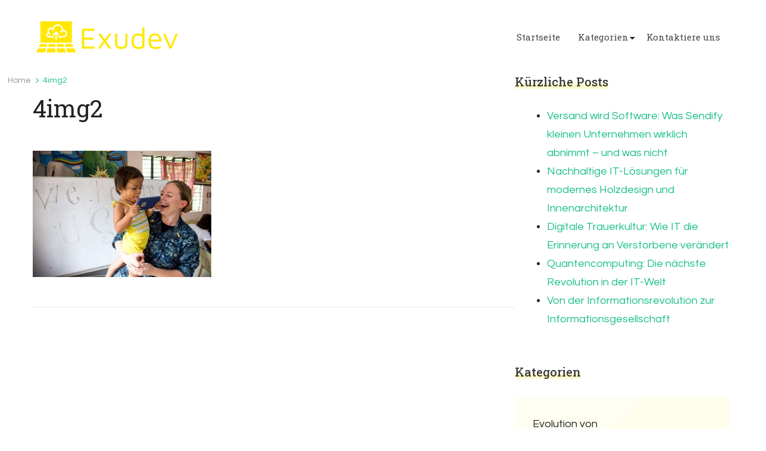

--- FILE ---
content_type: text/html; charset=UTF-8
request_url: https://exudev.de/vom-abakus-zur-kunstlichen-intelligenz/4img2/
body_size: 10098
content:


    <!DOCTYPE html>
    <html lang="de">
    <head itemscope itemtype="http://schema.org/WebSite">
	    <meta charset="UTF-8">
    <meta name="viewport" content="width=device-width, initial-scale=1">
    <link rel="profile" href="http://gmpg.org/xfn/11">
    <title>4img2 &#8211; Exudev.de</title>
<meta name='robots' content='max-image-preview:large' />
<link rel='dns-prefetch' href='//fonts.googleapis.com' />
<link rel="alternate" type="application/rss+xml" title="Exudev.de &raquo; Feed" href="https://exudev.de/feed/" />
<script type="text/javascript">
/* <![CDATA[ */
window._wpemojiSettings = {"baseUrl":"https:\/\/s.w.org\/images\/core\/emoji\/15.0.3\/72x72\/","ext":".png","svgUrl":"https:\/\/s.w.org\/images\/core\/emoji\/15.0.3\/svg\/","svgExt":".svg","source":{"concatemoji":"https:\/\/exudev.de\/wp-includes\/js\/wp-emoji-release.min.js?ver=6.6.4"}};
/*! This file is auto-generated */
!function(i,n){var o,s,e;function c(e){try{var t={supportTests:e,timestamp:(new Date).valueOf()};sessionStorage.setItem(o,JSON.stringify(t))}catch(e){}}function p(e,t,n){e.clearRect(0,0,e.canvas.width,e.canvas.height),e.fillText(t,0,0);var t=new Uint32Array(e.getImageData(0,0,e.canvas.width,e.canvas.height).data),r=(e.clearRect(0,0,e.canvas.width,e.canvas.height),e.fillText(n,0,0),new Uint32Array(e.getImageData(0,0,e.canvas.width,e.canvas.height).data));return t.every(function(e,t){return e===r[t]})}function u(e,t,n){switch(t){case"flag":return n(e,"\ud83c\udff3\ufe0f\u200d\u26a7\ufe0f","\ud83c\udff3\ufe0f\u200b\u26a7\ufe0f")?!1:!n(e,"\ud83c\uddfa\ud83c\uddf3","\ud83c\uddfa\u200b\ud83c\uddf3")&&!n(e,"\ud83c\udff4\udb40\udc67\udb40\udc62\udb40\udc65\udb40\udc6e\udb40\udc67\udb40\udc7f","\ud83c\udff4\u200b\udb40\udc67\u200b\udb40\udc62\u200b\udb40\udc65\u200b\udb40\udc6e\u200b\udb40\udc67\u200b\udb40\udc7f");case"emoji":return!n(e,"\ud83d\udc26\u200d\u2b1b","\ud83d\udc26\u200b\u2b1b")}return!1}function f(e,t,n){var r="undefined"!=typeof WorkerGlobalScope&&self instanceof WorkerGlobalScope?new OffscreenCanvas(300,150):i.createElement("canvas"),a=r.getContext("2d",{willReadFrequently:!0}),o=(a.textBaseline="top",a.font="600 32px Arial",{});return e.forEach(function(e){o[e]=t(a,e,n)}),o}function t(e){var t=i.createElement("script");t.src=e,t.defer=!0,i.head.appendChild(t)}"undefined"!=typeof Promise&&(o="wpEmojiSettingsSupports",s=["flag","emoji"],n.supports={everything:!0,everythingExceptFlag:!0},e=new Promise(function(e){i.addEventListener("DOMContentLoaded",e,{once:!0})}),new Promise(function(t){var n=function(){try{var e=JSON.parse(sessionStorage.getItem(o));if("object"==typeof e&&"number"==typeof e.timestamp&&(new Date).valueOf()<e.timestamp+604800&&"object"==typeof e.supportTests)return e.supportTests}catch(e){}return null}();if(!n){if("undefined"!=typeof Worker&&"undefined"!=typeof OffscreenCanvas&&"undefined"!=typeof URL&&URL.createObjectURL&&"undefined"!=typeof Blob)try{var e="postMessage("+f.toString()+"("+[JSON.stringify(s),u.toString(),p.toString()].join(",")+"));",r=new Blob([e],{type:"text/javascript"}),a=new Worker(URL.createObjectURL(r),{name:"wpTestEmojiSupports"});return void(a.onmessage=function(e){c(n=e.data),a.terminate(),t(n)})}catch(e){}c(n=f(s,u,p))}t(n)}).then(function(e){for(var t in e)n.supports[t]=e[t],n.supports.everything=n.supports.everything&&n.supports[t],"flag"!==t&&(n.supports.everythingExceptFlag=n.supports.everythingExceptFlag&&n.supports[t]);n.supports.everythingExceptFlag=n.supports.everythingExceptFlag&&!n.supports.flag,n.DOMReady=!1,n.readyCallback=function(){n.DOMReady=!0}}).then(function(){return e}).then(function(){var e;n.supports.everything||(n.readyCallback(),(e=n.source||{}).concatemoji?t(e.concatemoji):e.wpemoji&&e.twemoji&&(t(e.twemoji),t(e.wpemoji)))}))}((window,document),window._wpemojiSettings);
/* ]]> */
</script>
<style id='wp-emoji-styles-inline-css' type='text/css'>

	img.wp-smiley, img.emoji {
		display: inline !important;
		border: none !important;
		box-shadow: none !important;
		height: 1em !important;
		width: 1em !important;
		margin: 0 0.07em !important;
		vertical-align: -0.1em !important;
		background: none !important;
		padding: 0 !important;
	}
</style>
<link rel='stylesheet' id='wp-block-library-css' href='https://exudev.de/wp-includes/css/dist/block-library/style.min.css?ver=6.6.4' type='text/css' media='all' />
<style id='wp-block-library-theme-inline-css' type='text/css'>
.wp-block-audio :where(figcaption){color:#555;font-size:13px;text-align:center}.is-dark-theme .wp-block-audio :where(figcaption){color:#ffffffa6}.wp-block-audio{margin:0 0 1em}.wp-block-code{border:1px solid #ccc;border-radius:4px;font-family:Menlo,Consolas,monaco,monospace;padding:.8em 1em}.wp-block-embed :where(figcaption){color:#555;font-size:13px;text-align:center}.is-dark-theme .wp-block-embed :where(figcaption){color:#ffffffa6}.wp-block-embed{margin:0 0 1em}.blocks-gallery-caption{color:#555;font-size:13px;text-align:center}.is-dark-theme .blocks-gallery-caption{color:#ffffffa6}:root :where(.wp-block-image figcaption){color:#555;font-size:13px;text-align:center}.is-dark-theme :root :where(.wp-block-image figcaption){color:#ffffffa6}.wp-block-image{margin:0 0 1em}.wp-block-pullquote{border-bottom:4px solid;border-top:4px solid;color:currentColor;margin-bottom:1.75em}.wp-block-pullquote cite,.wp-block-pullquote footer,.wp-block-pullquote__citation{color:currentColor;font-size:.8125em;font-style:normal;text-transform:uppercase}.wp-block-quote{border-left:.25em solid;margin:0 0 1.75em;padding-left:1em}.wp-block-quote cite,.wp-block-quote footer{color:currentColor;font-size:.8125em;font-style:normal;position:relative}.wp-block-quote.has-text-align-right{border-left:none;border-right:.25em solid;padding-left:0;padding-right:1em}.wp-block-quote.has-text-align-center{border:none;padding-left:0}.wp-block-quote.is-large,.wp-block-quote.is-style-large,.wp-block-quote.is-style-plain{border:none}.wp-block-search .wp-block-search__label{font-weight:700}.wp-block-search__button{border:1px solid #ccc;padding:.375em .625em}:where(.wp-block-group.has-background){padding:1.25em 2.375em}.wp-block-separator.has-css-opacity{opacity:.4}.wp-block-separator{border:none;border-bottom:2px solid;margin-left:auto;margin-right:auto}.wp-block-separator.has-alpha-channel-opacity{opacity:1}.wp-block-separator:not(.is-style-wide):not(.is-style-dots){width:100px}.wp-block-separator.has-background:not(.is-style-dots){border-bottom:none;height:1px}.wp-block-separator.has-background:not(.is-style-wide):not(.is-style-dots){height:2px}.wp-block-table{margin:0 0 1em}.wp-block-table td,.wp-block-table th{word-break:normal}.wp-block-table :where(figcaption){color:#555;font-size:13px;text-align:center}.is-dark-theme .wp-block-table :where(figcaption){color:#ffffffa6}.wp-block-video :where(figcaption){color:#555;font-size:13px;text-align:center}.is-dark-theme .wp-block-video :where(figcaption){color:#ffffffa6}.wp-block-video{margin:0 0 1em}:root :where(.wp-block-template-part.has-background){margin-bottom:0;margin-top:0;padding:1.25em 2.375em}
</style>
<style id='classic-theme-styles-inline-css' type='text/css'>
/*! This file is auto-generated */
.wp-block-button__link{color:#fff;background-color:#32373c;border-radius:9999px;box-shadow:none;text-decoration:none;padding:calc(.667em + 2px) calc(1.333em + 2px);font-size:1.125em}.wp-block-file__button{background:#32373c;color:#fff;text-decoration:none}
</style>
<style id='global-styles-inline-css' type='text/css'>
:root{--wp--preset--aspect-ratio--square: 1;--wp--preset--aspect-ratio--4-3: 4/3;--wp--preset--aspect-ratio--3-4: 3/4;--wp--preset--aspect-ratio--3-2: 3/2;--wp--preset--aspect-ratio--2-3: 2/3;--wp--preset--aspect-ratio--16-9: 16/9;--wp--preset--aspect-ratio--9-16: 9/16;--wp--preset--color--black: #000000;--wp--preset--color--cyan-bluish-gray: #abb8c3;--wp--preset--color--white: #ffffff;--wp--preset--color--pale-pink: #f78da7;--wp--preset--color--vivid-red: #cf2e2e;--wp--preset--color--luminous-vivid-orange: #ff6900;--wp--preset--color--luminous-vivid-amber: #fcb900;--wp--preset--color--light-green-cyan: #7bdcb5;--wp--preset--color--vivid-green-cyan: #00d084;--wp--preset--color--pale-cyan-blue: #8ed1fc;--wp--preset--color--vivid-cyan-blue: #0693e3;--wp--preset--color--vivid-purple: #9b51e0;--wp--preset--gradient--vivid-cyan-blue-to-vivid-purple: linear-gradient(135deg,rgba(6,147,227,1) 0%,rgb(155,81,224) 100%);--wp--preset--gradient--light-green-cyan-to-vivid-green-cyan: linear-gradient(135deg,rgb(122,220,180) 0%,rgb(0,208,130) 100%);--wp--preset--gradient--luminous-vivid-amber-to-luminous-vivid-orange: linear-gradient(135deg,rgba(252,185,0,1) 0%,rgba(255,105,0,1) 100%);--wp--preset--gradient--luminous-vivid-orange-to-vivid-red: linear-gradient(135deg,rgba(255,105,0,1) 0%,rgb(207,46,46) 100%);--wp--preset--gradient--very-light-gray-to-cyan-bluish-gray: linear-gradient(135deg,rgb(238,238,238) 0%,rgb(169,184,195) 100%);--wp--preset--gradient--cool-to-warm-spectrum: linear-gradient(135deg,rgb(74,234,220) 0%,rgb(151,120,209) 20%,rgb(207,42,186) 40%,rgb(238,44,130) 60%,rgb(251,105,98) 80%,rgb(254,248,76) 100%);--wp--preset--gradient--blush-light-purple: linear-gradient(135deg,rgb(255,206,236) 0%,rgb(152,150,240) 100%);--wp--preset--gradient--blush-bordeaux: linear-gradient(135deg,rgb(254,205,165) 0%,rgb(254,45,45) 50%,rgb(107,0,62) 100%);--wp--preset--gradient--luminous-dusk: linear-gradient(135deg,rgb(255,203,112) 0%,rgb(199,81,192) 50%,rgb(65,88,208) 100%);--wp--preset--gradient--pale-ocean: linear-gradient(135deg,rgb(255,245,203) 0%,rgb(182,227,212) 50%,rgb(51,167,181) 100%);--wp--preset--gradient--electric-grass: linear-gradient(135deg,rgb(202,248,128) 0%,rgb(113,206,126) 100%);--wp--preset--gradient--midnight: linear-gradient(135deg,rgb(2,3,129) 0%,rgb(40,116,252) 100%);--wp--preset--font-size--small: 13px;--wp--preset--font-size--medium: 20px;--wp--preset--font-size--large: 36px;--wp--preset--font-size--x-large: 42px;--wp--preset--spacing--20: 0.44rem;--wp--preset--spacing--30: 0.67rem;--wp--preset--spacing--40: 1rem;--wp--preset--spacing--50: 1.5rem;--wp--preset--spacing--60: 2.25rem;--wp--preset--spacing--70: 3.38rem;--wp--preset--spacing--80: 5.06rem;--wp--preset--shadow--natural: 6px 6px 9px rgba(0, 0, 0, 0.2);--wp--preset--shadow--deep: 12px 12px 50px rgba(0, 0, 0, 0.4);--wp--preset--shadow--sharp: 6px 6px 0px rgba(0, 0, 0, 0.2);--wp--preset--shadow--outlined: 6px 6px 0px -3px rgba(255, 255, 255, 1), 6px 6px rgba(0, 0, 0, 1);--wp--preset--shadow--crisp: 6px 6px 0px rgba(0, 0, 0, 1);}:where(.is-layout-flex){gap: 0.5em;}:where(.is-layout-grid){gap: 0.5em;}body .is-layout-flex{display: flex;}.is-layout-flex{flex-wrap: wrap;align-items: center;}.is-layout-flex > :is(*, div){margin: 0;}body .is-layout-grid{display: grid;}.is-layout-grid > :is(*, div){margin: 0;}:where(.wp-block-columns.is-layout-flex){gap: 2em;}:where(.wp-block-columns.is-layout-grid){gap: 2em;}:where(.wp-block-post-template.is-layout-flex){gap: 1.25em;}:where(.wp-block-post-template.is-layout-grid){gap: 1.25em;}.has-black-color{color: var(--wp--preset--color--black) !important;}.has-cyan-bluish-gray-color{color: var(--wp--preset--color--cyan-bluish-gray) !important;}.has-white-color{color: var(--wp--preset--color--white) !important;}.has-pale-pink-color{color: var(--wp--preset--color--pale-pink) !important;}.has-vivid-red-color{color: var(--wp--preset--color--vivid-red) !important;}.has-luminous-vivid-orange-color{color: var(--wp--preset--color--luminous-vivid-orange) !important;}.has-luminous-vivid-amber-color{color: var(--wp--preset--color--luminous-vivid-amber) !important;}.has-light-green-cyan-color{color: var(--wp--preset--color--light-green-cyan) !important;}.has-vivid-green-cyan-color{color: var(--wp--preset--color--vivid-green-cyan) !important;}.has-pale-cyan-blue-color{color: var(--wp--preset--color--pale-cyan-blue) !important;}.has-vivid-cyan-blue-color{color: var(--wp--preset--color--vivid-cyan-blue) !important;}.has-vivid-purple-color{color: var(--wp--preset--color--vivid-purple) !important;}.has-black-background-color{background-color: var(--wp--preset--color--black) !important;}.has-cyan-bluish-gray-background-color{background-color: var(--wp--preset--color--cyan-bluish-gray) !important;}.has-white-background-color{background-color: var(--wp--preset--color--white) !important;}.has-pale-pink-background-color{background-color: var(--wp--preset--color--pale-pink) !important;}.has-vivid-red-background-color{background-color: var(--wp--preset--color--vivid-red) !important;}.has-luminous-vivid-orange-background-color{background-color: var(--wp--preset--color--luminous-vivid-orange) !important;}.has-luminous-vivid-amber-background-color{background-color: var(--wp--preset--color--luminous-vivid-amber) !important;}.has-light-green-cyan-background-color{background-color: var(--wp--preset--color--light-green-cyan) !important;}.has-vivid-green-cyan-background-color{background-color: var(--wp--preset--color--vivid-green-cyan) !important;}.has-pale-cyan-blue-background-color{background-color: var(--wp--preset--color--pale-cyan-blue) !important;}.has-vivid-cyan-blue-background-color{background-color: var(--wp--preset--color--vivid-cyan-blue) !important;}.has-vivid-purple-background-color{background-color: var(--wp--preset--color--vivid-purple) !important;}.has-black-border-color{border-color: var(--wp--preset--color--black) !important;}.has-cyan-bluish-gray-border-color{border-color: var(--wp--preset--color--cyan-bluish-gray) !important;}.has-white-border-color{border-color: var(--wp--preset--color--white) !important;}.has-pale-pink-border-color{border-color: var(--wp--preset--color--pale-pink) !important;}.has-vivid-red-border-color{border-color: var(--wp--preset--color--vivid-red) !important;}.has-luminous-vivid-orange-border-color{border-color: var(--wp--preset--color--luminous-vivid-orange) !important;}.has-luminous-vivid-amber-border-color{border-color: var(--wp--preset--color--luminous-vivid-amber) !important;}.has-light-green-cyan-border-color{border-color: var(--wp--preset--color--light-green-cyan) !important;}.has-vivid-green-cyan-border-color{border-color: var(--wp--preset--color--vivid-green-cyan) !important;}.has-pale-cyan-blue-border-color{border-color: var(--wp--preset--color--pale-cyan-blue) !important;}.has-vivid-cyan-blue-border-color{border-color: var(--wp--preset--color--vivid-cyan-blue) !important;}.has-vivid-purple-border-color{border-color: var(--wp--preset--color--vivid-purple) !important;}.has-vivid-cyan-blue-to-vivid-purple-gradient-background{background: var(--wp--preset--gradient--vivid-cyan-blue-to-vivid-purple) !important;}.has-light-green-cyan-to-vivid-green-cyan-gradient-background{background: var(--wp--preset--gradient--light-green-cyan-to-vivid-green-cyan) !important;}.has-luminous-vivid-amber-to-luminous-vivid-orange-gradient-background{background: var(--wp--preset--gradient--luminous-vivid-amber-to-luminous-vivid-orange) !important;}.has-luminous-vivid-orange-to-vivid-red-gradient-background{background: var(--wp--preset--gradient--luminous-vivid-orange-to-vivid-red) !important;}.has-very-light-gray-to-cyan-bluish-gray-gradient-background{background: var(--wp--preset--gradient--very-light-gray-to-cyan-bluish-gray) !important;}.has-cool-to-warm-spectrum-gradient-background{background: var(--wp--preset--gradient--cool-to-warm-spectrum) !important;}.has-blush-light-purple-gradient-background{background: var(--wp--preset--gradient--blush-light-purple) !important;}.has-blush-bordeaux-gradient-background{background: var(--wp--preset--gradient--blush-bordeaux) !important;}.has-luminous-dusk-gradient-background{background: var(--wp--preset--gradient--luminous-dusk) !important;}.has-pale-ocean-gradient-background{background: var(--wp--preset--gradient--pale-ocean) !important;}.has-electric-grass-gradient-background{background: var(--wp--preset--gradient--electric-grass) !important;}.has-midnight-gradient-background{background: var(--wp--preset--gradient--midnight) !important;}.has-small-font-size{font-size: var(--wp--preset--font-size--small) !important;}.has-medium-font-size{font-size: var(--wp--preset--font-size--medium) !important;}.has-large-font-size{font-size: var(--wp--preset--font-size--large) !important;}.has-x-large-font-size{font-size: var(--wp--preset--font-size--x-large) !important;}
:where(.wp-block-post-template.is-layout-flex){gap: 1.25em;}:where(.wp-block-post-template.is-layout-grid){gap: 1.25em;}
:where(.wp-block-columns.is-layout-flex){gap: 2em;}:where(.wp-block-columns.is-layout-grid){gap: 2em;}
:root :where(.wp-block-pullquote){font-size: 1.5em;line-height: 1.6;}
</style>
<link rel='stylesheet' id='contact-form-7-css' href='https://exudev.de/wp-content/plugins/contact-form-7/includes/css/styles.css?ver=5.4.1' type='text/css' media='all' />
<link rel='stylesheet' id='rs-plugin-settings-css' href='https://exudev.de/wp-content/plugins/revslider/public/assets/css/rs6.css?ver=6.3.3' type='text/css' media='all' />
<style id='rs-plugin-settings-inline-css' type='text/css'>
#rs-demo-id {}
</style>
<link rel='stylesheet' id='wellness-coach-lite-google-fonts-css' href='https://fonts.googleapis.com/css?family=Questrial%3Aregular%7CRoboto+Slab%3A100%2C200%2C300%2Cregular%2C500%2C600%2C700%2C800%2C900%7CRoboto+Slab%3Aregular' type='text/css' media='all' />
<link rel='stylesheet' id='owl-carousel-css' href='https://exudev.de/wp-content/themes/wellness-coach-lite/css/owl.carousel.min.css?ver=2.3.4' type='text/css' media='all' />
<link rel='stylesheet' id='animate-css' href='https://exudev.de/wp-content/themes/wellness-coach-lite/css/animate.min.css?ver=3.5.2' type='text/css' media='all' />
<link rel='stylesheet' id='wellness-coach-lite-css' href='https://exudev.de/wp-content/themes/wellness-coach-lite/style.css?ver=1.0.0' type='text/css' media='all' />
<link rel='stylesheet' id='wellness-coach-lite-elementor-css' href='https://exudev.de/wp-content/themes/wellness-coach-lite/css/elementor.min.css?ver=1.0.0' type='text/css' media='all' />
<link rel='stylesheet' id='wellness-coach-lite-gutenberg-css' href='https://exudev.de/wp-content/themes/wellness-coach-lite/css/gutenberg.min.css?ver=1.0.0' type='text/css' media='all' />
<script type="text/javascript" src="https://exudev.de/wp-includes/js/jquery/jquery.min.js?ver=3.7.1" id="jquery-core-js"></script>
<script type="text/javascript" src="https://exudev.de/wp-includes/js/jquery/jquery-migrate.min.js?ver=3.4.1" id="jquery-migrate-js"></script>
<script type="text/javascript" src="https://exudev.de/wp-content/plugins/revslider/public/assets/js/rbtools.min.js?ver=6.3.3" id="tp-tools-js"></script>
<script type="text/javascript" src="https://exudev.de/wp-content/plugins/revslider/public/assets/js/rs6.min.js?ver=6.3.3" id="revmin-js"></script>
<link rel="https://api.w.org/" href="https://exudev.de/wp-json/" /><link rel="alternate" title="JSON" type="application/json" href="https://exudev.de/wp-json/wp/v2/media/19" /><link rel="EditURI" type="application/rsd+xml" title="RSD" href="https://exudev.de/xmlrpc.php?rsd" />
<meta name="generator" content="WordPress 6.6.4" />
<link rel='shortlink' href='https://exudev.de/?p=19' />
		<!-- Custom Logo: hide header text -->
		<style id="custom-logo-css" type="text/css">
			.site-title, .site-description {
				position: absolute;
				clip: rect(1px, 1px, 1px, 1px);
			}
		</style>
		<link rel="alternate" title="oEmbed (JSON)" type="application/json+oembed" href="https://exudev.de/wp-json/oembed/1.0/embed?url=https%3A%2F%2Fexudev.de%2Fvom-abakus-zur-kunstlichen-intelligenz%2F4img2%2F" />
<link rel="alternate" title="oEmbed (XML)" type="text/xml+oembed" href="https://exudev.de/wp-json/oembed/1.0/embed?url=https%3A%2F%2Fexudev.de%2Fvom-abakus-zur-kunstlichen-intelligenz%2F4img2%2F&#038;format=xml" />
<meta name="generator" content="Powered by WPBakery Page Builder - drag and drop page builder for WordPress."/>
<meta name="generator" content="Powered by Slider Revolution 6.3.3 - responsive, Mobile-Friendly Slider Plugin for WordPress with comfortable drag and drop interface." />
<link rel="icon" href="https://exudev.de/wp-content/uploads/sites/239/2021/10/cropped-LogoMakr-6p9qqr-32x32.png" sizes="32x32" />
<link rel="icon" href="https://exudev.de/wp-content/uploads/sites/239/2021/10/cropped-LogoMakr-6p9qqr-192x192.png" sizes="192x192" />
<link rel="apple-touch-icon" href="https://exudev.de/wp-content/uploads/sites/239/2021/10/cropped-LogoMakr-6p9qqr-180x180.png" />
<meta name="msapplication-TileImage" content="https://exudev.de/wp-content/uploads/sites/239/2021/10/cropped-LogoMakr-6p9qqr-270x270.png" />
<style type='text/css' media='all'>
    body{
        font-size: 18px;
        --background-color: #ffffff;
        }

    :root {
        --primary-font: Questrial;
        --secondary-font: Roboto Slab;
        --background-color: #ffffff;
        --background-color-rgb: 255, 255, 255;
    }

    .site-title{    
        font-size   : 28px;
        font-family : Roboto Slab;
        font-weight : 400;
        font-style  : normal;        
    }

    .custom-logo-link img{
        width    : 250px;
        max-width: 100%;
    }
    
           
    </style><script type="text/javascript">function setREVStartSize(e){
			//window.requestAnimationFrame(function() {				 
				window.RSIW = window.RSIW===undefined ? window.innerWidth : window.RSIW;	
				window.RSIH = window.RSIH===undefined ? window.innerHeight : window.RSIH;	
				try {								
					var pw = document.getElementById(e.c).parentNode.offsetWidth,
						newh;
					pw = pw===0 || isNaN(pw) ? window.RSIW : pw;
					e.tabw = e.tabw===undefined ? 0 : parseInt(e.tabw);
					e.thumbw = e.thumbw===undefined ? 0 : parseInt(e.thumbw);
					e.tabh = e.tabh===undefined ? 0 : parseInt(e.tabh);
					e.thumbh = e.thumbh===undefined ? 0 : parseInt(e.thumbh);
					e.tabhide = e.tabhide===undefined ? 0 : parseInt(e.tabhide);
					e.thumbhide = e.thumbhide===undefined ? 0 : parseInt(e.thumbhide);
					e.mh = e.mh===undefined || e.mh=="" || e.mh==="auto" ? 0 : parseInt(e.mh,0);		
					if(e.layout==="fullscreen" || e.l==="fullscreen") 						
						newh = Math.max(e.mh,window.RSIH);					
					else{					
						e.gw = Array.isArray(e.gw) ? e.gw : [e.gw];
						for (var i in e.rl) if (e.gw[i]===undefined || e.gw[i]===0) e.gw[i] = e.gw[i-1];					
						e.gh = e.el===undefined || e.el==="" || (Array.isArray(e.el) && e.el.length==0)? e.gh : e.el;
						e.gh = Array.isArray(e.gh) ? e.gh : [e.gh];
						for (var i in e.rl) if (e.gh[i]===undefined || e.gh[i]===0) e.gh[i] = e.gh[i-1];
											
						var nl = new Array(e.rl.length),
							ix = 0,						
							sl;					
						e.tabw = e.tabhide>=pw ? 0 : e.tabw;
						e.thumbw = e.thumbhide>=pw ? 0 : e.thumbw;
						e.tabh = e.tabhide>=pw ? 0 : e.tabh;
						e.thumbh = e.thumbhide>=pw ? 0 : e.thumbh;					
						for (var i in e.rl) nl[i] = e.rl[i]<window.RSIW ? 0 : e.rl[i];
						sl = nl[0];									
						for (var i in nl) if (sl>nl[i] && nl[i]>0) { sl = nl[i]; ix=i;}															
						var m = pw>(e.gw[ix]+e.tabw+e.thumbw) ? 1 : (pw-(e.tabw+e.thumbw)) / (e.gw[ix]);					
						newh =  (e.gh[ix] * m) + (e.tabh + e.thumbh);
					}				
					if(window.rs_init_css===undefined) window.rs_init_css = document.head.appendChild(document.createElement("style"));					
					document.getElementById(e.c).height = newh+"px";
					window.rs_init_css.innerHTML += "#"+e.c+"_wrapper { height: "+newh+"px }";				
				} catch(e){
					console.log("Failure at Presize of Slider:" + e)
				}					   
			//});
		  };</script>
		<style type="text/css" id="wp-custom-css">
			.nav-menu li.current_page_item > a {
    color: #ffe700;
}
@media screen and (min-width: 1200px){
.nav-menu li:hover > a, .nav-menu li:focus > a, .nav-menu li.hover > a, .nav-menu li.focus > a {
    color: #ffe700;
}
}
.footer-bottom__content-wrapper{
        font-size:0px;
}
.footer-bottom__content-wrapper:before{
        font-size:14px;
        content:'All rights reserved © 2021  exudev.de';
        margin-left:40%
}		</style>
		<noscript><style> .wpb_animate_when_almost_visible { opacity: 1; }</style></noscript></head>

<body class="attachment attachment-template-default single single-attachment postid-19 attachmentid-19 attachment-jpeg wp-custom-logo rightsidebar wpb-js-composer js-comp-ver-6.5.0 vc_responsive elementor-default elementor-kit-42" itemscope itemtype="http://schema.org/WebPage">

    <div id="page" class="site">
        <a class="skip-link screen-reader-text" href="#content">Skip to content (Press Enter)</a>
            <header id="masthead" class="site-header style-one no-banner" itemscope itemtype="http://schema.org/WPHeader">      
                        <div class="header-main">
                <div class="container">
                            <div class="site-branding" itemscope itemtype="http://schema.org/Organization">
            <div class="site-logo"><a href="https://exudev.de/" class="custom-logo-link" rel="home"><img width="300" height="77" src="https://exudev.de/wp-content/uploads/sites/239/2021/10/LogoMakr-3CC5Rq.png" class="custom-logo" alt="Exudev.de" decoding="async" /></a></div><div class="site-title-wrap">                    <p class="site-title" itemprop="name"><a href="https://exudev.de/" rel="home" itemprop="url">Exudev.de</a></p>
                                    <p class="site-description" itemprop="description">exudev.de – alles über IT in der modernen Welt</p>
                </div>        </div>    
                                <button type="button" class="toggle-btn">
            <span class="toggle-bar"></span>
            <span class="toggle-bar"></span>
            <span class="toggle-bar"></span>
        </button>
        <nav id="site-navigation" class="main-navigation" role="navigation" itemscope itemtype="http://schema.org/SiteNavigationElement">
            <div class="menu-menu-container"><ul id="primary-menu" class="nav-menu"><li id="menu-item-37" class="menu-item menu-item-type-post_type menu-item-object-page menu-item-home menu-item-37"><a href="https://exudev.de/">Startseite</a></li>
<li id="menu-item-38" class="menu-item menu-item-type-custom menu-item-object-custom menu-item-has-children menu-item-38"><a href="#">Kategorien</a>
<ul class="sub-menu">
	<li id="menu-item-39" class="menu-item menu-item-type-taxonomy menu-item-object-category menu-item-39"><a href="https://exudev.de/category/evolution-von-informationstechnologien/">Evolution von Informationstechnologien</a></li>
	<li id="menu-item-40" class="menu-item menu-item-type-taxonomy menu-item-object-category menu-item-40"><a href="https://exudev.de/category/information/">Information</a></li>
</ul>
</li>
<li id="menu-item-41" class="menu-item menu-item-type-post_type menu-item-object-page menu-item-41"><a href="https://exudev.de/kontaktiere-uns/">Kontaktiere uns</a></li>
</ul></div>        </nav><!-- #site-navigation -->
                                        </div>
            </div>
                <div class="mobile-header">
        <div class="header-main">
            <div class="container">
                <div class="mob-nav-site-branding-wrap">
                    <div class="header-center">
                                <div class="site-branding" itemscope itemtype="http://schema.org/Organization">
            <div class="site-logo"><a href="https://exudev.de/" class="custom-logo-link" rel="home"><img width="300" height="77" src="https://exudev.de/wp-content/uploads/sites/239/2021/10/LogoMakr-3CC5Rq.png" class="custom-logo" alt="Exudev.de" decoding="async" /></a></div><div class="site-title-wrap">                    <p class="site-title" itemprop="name"><a href="https://exudev.de/" rel="home" itemprop="url">Exudev.de</a></p>
                                    <p class="site-description" itemprop="description">exudev.de – alles über IT in der modernen Welt</p>
                </div>        </div>    
                        </div>
                    <div class="header-left">
                        <div class="toggle-btn-wrap">
                            <button class="toggle-btn">
                                <span class="toggle-bar"></span>
                                <span class="toggle-bar"></span>
                                <span class="toggle-bar"></span>
                            </button>
                        </div>          
                    </div>
                </div>
            </div>
        </div>
        <div class="header-bottom-slide">
            <div class="header-bottom-slide-inner">
                <div class="container">
                    <div class="mobile-header-wrap">
                          
                                                <button class="close"></button>
                    </div>
                    <div class="mobile-header-wrapper">
                        <div class="header-left">
                                    <button type="button" class="toggle-btn">
            <span class="toggle-bar"></span>
            <span class="toggle-bar"></span>
            <span class="toggle-bar"></span>
        </button>
        <nav id="site-navigation" class="main-navigation" role="navigation" itemscope itemtype="http://schema.org/SiteNavigationElement">
            <div class="menu-menu-container"><ul id="primary-menu" class="nav-menu"><li class="menu-item menu-item-type-post_type menu-item-object-page menu-item-home menu-item-37"><a href="https://exudev.de/">Startseite</a></li>
<li class="menu-item menu-item-type-custom menu-item-object-custom menu-item-has-children menu-item-38"><a href="#">Kategorien</a>
<ul class="sub-menu">
	<li class="menu-item menu-item-type-taxonomy menu-item-object-category menu-item-39"><a href="https://exudev.de/category/evolution-von-informationstechnologien/">Evolution von Informationstechnologien</a></li>
	<li class="menu-item menu-item-type-taxonomy menu-item-object-category menu-item-40"><a href="https://exudev.de/category/information/">Information</a></li>
</ul>
</li>
<li class="menu-item menu-item-type-post_type menu-item-object-page menu-item-41"><a href="https://exudev.de/kontaktiere-uns/">Kontaktiere uns</a></li>
</ul></div>        </nav><!-- #site-navigation -->
                            </div>
                        <div class="header-right">
                                                    </div>
                    </div>
                    <div class="mob-ctc-btn"> 
                                                                    </div>
                </div>
            </div>
        </div>
    </div>
        </header>
    <div id="content" class="site-content">    <div class="page-header">
    <div class="breadcrumb-wrapper"><div id="crumbs" itemscope itemtype="http://schema.org/BreadcrumbList">
                <span itemprop="itemListElement" itemscope itemtype="http://schema.org/ListItem">
                    <a href="https://exudev.de" itemprop="item"><span itemprop="name">Home</span></a><meta itemprop="position" content="1" /></span><span class="current" itemprop="itemListElement" itemscope itemtype="http://schema.org/ListItem"><span itemprop="name">4img2</span><meta itemprop="position" content="2" /></span></div><!-- .crumbs --></div><!-- .breadcrumb-wrapper -->    </div>
    <div class="container">    <div class="page-grid">
        <div id="primary" class="content-area">
            <main id="main" class="site-main">

            
<article id="post-19" class="post-19 attachment type-attachment status-inherit hentry has-meta">
	    <header class="entry-header">
        <h1 class="entry-title">4img2</h1>    </header>         
    <div class="content-wrap">    <div class="entry-content" itemprop="text">
		<p class="attachment"><a href='https://exudev.de/wp-content/uploads/sites/239/2021/07/4img2.jpg'><img fetchpriority="high" decoding="async" width="300" height="212" src="https://exudev.de/wp-content/uploads/sites/239/2021/07/4img2-300x212.jpg" class="attachment-medium size-medium" alt="" srcset="https://exudev.de/wp-content/uploads/sites/239/2021/07/4img2-300x212.jpg 300w, https://exudev.de/wp-content/uploads/sites/239/2021/07/4img2-768x542.jpg 768w, https://exudev.de/wp-content/uploads/sites/239/2021/07/4img2.jpg 1024w" sizes="(max-width: 300px) 100vw, 300px" /></a></p>
	</div><!-- .entry-content -->
    	<footer class="entry-footer">
			</footer><!-- .entry-footer -->
	</div></article><!-- #post-19 -->

            </main><!-- #main -->
            
                        
        </div><!-- #primary -->

        
<aside id="secondary" class="widget-area" role="complementary" itemscope itemtype="http://schema.org/WPSideBar">
	
		<section id="recent-posts-2" class="widget widget_recent_entries">
		<h2 class="widget-title" itemprop="name">Kürzliche Posts</h2>
		<ul>
											<li>
					<a href="https://exudev.de/versand-wird-software-was-sendify-kleinen-unternehmen-wirklich-abnimmt-und-was-nicht/">Versand wird Software: Was Sendify kleinen Unternehmen wirklich abnimmt – und was nicht</a>
									</li>
											<li>
					<a href="https://exudev.de/nachhaltige-it-loesungen-fuer-modernes-holzdesign-und-innenarchitektur/">Nachhaltige IT-Lösungen für modernes Holzdesign und Innenarchitektur</a>
									</li>
											<li>
					<a href="https://exudev.de/digitale-trauerkultur-wie-it-die-erinnerung-an-verstorbene-veraendert/">Digitale Trauerkultur: Wie IT die Erinnerung an Verstorbene verändert</a>
									</li>
											<li>
					<a href="https://exudev.de/quantencomputing-die-naechste-revolution-in-der-it-welt/">Quantencomputing: Die nächste Revolution in der IT-Welt</a>
									</li>
											<li>
					<a href="https://exudev.de/von-der-informationsrevolution-zur-informationsgesellschaft/">Von der Informationsrevolution zur Informationsgesellschaft</a>
									</li>
					</ul>

		</section><section id="categories-2" class="widget widget_categories"><h2 class="widget-title" itemprop="name">Kategorien</h2>
			<ul>
					<li class="cat-item cat-item-3"><a href="https://exudev.de/category/evolution-von-informationstechnologien/">Evolution von Informationstechnologien</a>
</li>
	<li class="cat-item cat-item-2"><a href="https://exudev.de/category/information/">Information</a>
</li>
			</ul>

			</section><section id="custom_html-2" class="widget_text widget widget_custom_html"><h2 class="widget-title" itemprop="name">Technik und Innovation: iHuman Doku (2019)</h2><div class="textwidget custom-html-widget"><iframe width="100%" height="100%" src="https://www.youtube.com/embed/KtI26eveSfE" title="YouTube video player" frameborder="0" allow="accelerometer; autoplay; clipboard-write; encrypted-media; gyroscope; picture-in-picture" allowfullscreen></iframe></div></section></aside><!-- #secondary -->
    </div>

            
        </div><!-- .container/ -->        
    </div><!-- .error-holder/site-content -->
        <footer id="colophon" class="site-footer" itemscope itemtype="http://schema.org/WPFooter">
        <div class="footer-top">
        <div class="container">
            <div class="footer-brand-area">
                        <div class="site-branding" itemscope itemtype="http://schema.org/Organization">
            <div class="site-logo"><a href="https://exudev.de/" class="custom-logo-link" rel="home"><img width="300" height="77" src="https://exudev.de/wp-content/uploads/sites/239/2021/10/LogoMakr-3CC5Rq.png" class="custom-logo" alt="Exudev.de" decoding="async" /></a></div><div class="site-title-wrap">                    <p class="site-title" itemprop="name"><a href="https://exudev.de/" rel="home" itemprop="url">Exudev.de</a></p>
                                    <p class="site-description" itemprop="description">exudev.de – alles über IT in der modernen Welt</p>
                </div>        </div>    
                        <nav class="footer-navigation">
            </nav>
                </div>
        </div>
    </div>
            <div class="footer-mid">
            <div class="container">
                <div class="grid column-4">
                                    <div class="col">
                       
		<section id="recent-posts-3" class="widget widget_recent_entries">
		<h2 class="widget-title" itemprop="name">Kürzliche Posts</h2>
		<ul>
											<li>
					<a href="https://exudev.de/versand-wird-software-was-sendify-kleinen-unternehmen-wirklich-abnimmt-und-was-nicht/">Versand wird Software: Was Sendify kleinen Unternehmen wirklich abnimmt – und was nicht</a>
									</li>
											<li>
					<a href="https://exudev.de/nachhaltige-it-loesungen-fuer-modernes-holzdesign-und-innenarchitektur/">Nachhaltige IT-Lösungen für modernes Holzdesign und Innenarchitektur</a>
									</li>
											<li>
					<a href="https://exudev.de/digitale-trauerkultur-wie-it-die-erinnerung-an-verstorbene-veraendert/">Digitale Trauerkultur: Wie IT die Erinnerung an Verstorbene verändert</a>
									</li>
											<li>
					<a href="https://exudev.de/quantencomputing-die-naechste-revolution-in-der-it-welt/">Quantencomputing: Die nächste Revolution in der IT-Welt</a>
									</li>
											<li>
					<a href="https://exudev.de/von-der-informationsrevolution-zur-informationsgesellschaft/">Von der Informationsrevolution zur Informationsgesellschaft</a>
									</li>
					</ul>

		</section> 
                    </div>
                                    <div class="col">
                       <section id="calendar-2" class="widget widget_calendar"><h2 class="widget-title" itemprop="name">Kalender</h2><div id="calendar_wrap" class="calendar_wrap"><table id="wp-calendar" class="wp-calendar-table">
	<caption>Januar 2026</caption>
	<thead>
	<tr>
		<th scope="col" title="Montag">M</th>
		<th scope="col" title="Dienstag">D</th>
		<th scope="col" title="Mittwoch">M</th>
		<th scope="col" title="Donnerstag">D</th>
		<th scope="col" title="Freitag">F</th>
		<th scope="col" title="Samstag">S</th>
		<th scope="col" title="Sonntag">S</th>
	</tr>
	</thead>
	<tbody>
	<tr>
		<td colspan="3" class="pad">&nbsp;</td><td>1</td><td>2</td><td>3</td><td>4</td>
	</tr>
	<tr>
		<td>5</td><td>6</td><td>7</td><td>8</td><td>9</td><td>10</td><td>11</td>
	</tr>
	<tr>
		<td>12</td><td>13</td><td>14</td><td>15</td><td>16</td><td>17</td><td>18</td>
	</tr>
	<tr>
		<td>19</td><td>20</td><td id="today">21</td><td>22</td><td>23</td><td>24</td><td>25</td>
	</tr>
	<tr>
		<td>26</td><td>27</td><td>28</td><td>29</td><td>30</td><td>31</td>
		<td class="pad" colspan="1">&nbsp;</td>
	</tr>
	</tbody>
	</table><nav aria-label="Vorherige und nächste Monate" class="wp-calendar-nav">
		<span class="wp-calendar-nav-prev"><a href="https://exudev.de/2025/12/">&laquo; Dez.</a></span>
		<span class="pad">&nbsp;</span>
		<span class="wp-calendar-nav-next">&nbsp;</span>
	</nav></div></section> 
                    </div>
                                    <div class="col">
                       <section id="media_gallery-2" class="widget widget_media_gallery"><h2 class="widget-title" itemprop="name">Galerie</h2><div id='gallery-1' class='gallery galleryid-19 gallery-columns-2 gallery-size-thumbnail'><figure class='gallery-item'>
    		<div class='gallery-icon landscape'>
    			<a href='https://exudev.de/information-als-ressource/kozloduy-nuclear-power-plant/'><img width="150" height="150" src="https://exudev.de/wp-content/uploads/sites/239/2021/08/3_thumbnail-150x150.jpg" class="attachment-thumbnail size-thumbnail" alt="" decoding="async" loading="lazy" srcset="https://exudev.de/wp-content/uploads/sites/239/2021/08/3_thumbnail-150x150.jpg 150w, https://exudev.de/wp-content/uploads/sites/239/2021/08/3_thumbnail-600x600.jpg 600w" sizes="(max-width: 150px) 100vw, 150px" /></a>
    		</div></figure><figure class='gallery-item'>
    		<div class='gallery-icon landscape'>
    			<a href='https://exudev.de/information-als-ressource/3img1/'><img width="150" height="150" src="https://exudev.de/wp-content/uploads/sites/239/2021/08/3img1-150x150.jpg" class="attachment-thumbnail size-thumbnail" alt="" decoding="async" loading="lazy" /></a>
    		</div></figure><figure class='gallery-item'>
    		<div class='gallery-icon landscape'>
    			<a href='https://exudev.de/informationsprozesse-in-wirtschaft-und-gesellschaft/2_thumbnail/'><img width="150" height="150" src="https://exudev.de/wp-content/uploads/sites/239/2021/09/2_thumbnail-150x150.jpg" class="attachment-thumbnail size-thumbnail" alt="" decoding="async" loading="lazy" /></a>
    		</div></figure><figure class='gallery-item'>
    		<div class='gallery-icon landscape'>
    			<a href='https://exudev.de/vom-abakus-zur-kunstlichen-intelligenz/4img2/'><img width="150" height="150" src="https://exudev.de/wp-content/uploads/sites/239/2021/07/4img2-150x150.jpg" class="attachment-thumbnail size-thumbnail" alt="" decoding="async" loading="lazy" srcset="https://exudev.de/wp-content/uploads/sites/239/2021/07/4img2-150x150.jpg 150w, https://exudev.de/wp-content/uploads/sites/239/2021/07/4img2-600x600.jpg 600w" sizes="(max-width: 150px) 100vw, 150px" /></a>
    		</div></figure>
    	</div>
</section> 
                    </div>
                                    <div class="col">
                       <section id="custom_html-3" class="widget_text widget widget_custom_html"><h2 class="widget-title" itemprop="name">Technik und Innovation: iHuman Doku (2019)</h2><div class="textwidget custom-html-widget"><iframe width="450" height="315" src="https://www.youtube.com/embed/KtI26eveSfE" title="YouTube video player" frameborder="0" allow="accelerometer; autoplay; clipboard-write; encrypted-media; gyroscope; picture-in-picture" allowfullscreen></iframe></div></section> 
                    </div>
                                </div>
            </div>
        </div>
            <div class="footer-bottom">
		<div class="container">
            <div class="footer-bottom__content-wrapper">
    			<div class="site-info">            
                <span class="copyright">&copy; Copyright 2026 <a href="https://exudev.de/">Exudev.de</a>. All Rights Reserved. </span> Wellness Coach Lite | Developed By <a href="https://blossomthemes.com" rel="nofollow" target="_blank">Blossom Themes</a>. Powered by <a href="https://wordpress.org/" target="_blank">WordPress</a>.                
                </div>
                            </div>
		</div>
        <button class="back-to-top">
            <svg xmlns="http://www.w3.org/2000/svg" viewBox="0 0 448 512"><path fill="currentColor" d="M6.101 359.293L25.9 379.092c4.686 4.686 12.284 4.686 16.971 0L224 198.393l181.13 180.698c4.686 4.686 12.284 4.686 16.971 0l19.799-19.799c4.686-4.686 4.686-12.284 0-16.971L232.485 132.908c-4.686-4.686-12.284-4.686-16.971 0L6.101 342.322c-4.687 4.687-4.687 12.285 0 16.971z"></path></svg>
        </button><!-- .back-to-top -->
	</div>
        </footer><!-- #colophon -->
        </div><!-- #page -->
    <script type="text/javascript" src="https://exudev.de/wp-includes/js/dist/vendor/wp-polyfill.min.js?ver=3.15.0" id="wp-polyfill-js"></script>
<script type="text/javascript" id="contact-form-7-js-extra">
/* <![CDATA[ */
var wpcf7 = {"api":{"root":"https:\/\/exudev.de\/wp-json\/","namespace":"contact-form-7\/v1"}};
/* ]]> */
</script>
<script type="text/javascript" src="https://exudev.de/wp-content/plugins/contact-form-7/includes/js/index.js?ver=5.4.1" id="contact-form-7-js"></script>
<script type="text/javascript" src="https://exudev.de/wp-content/themes/wellness-coach-lite/js/all.min.js?ver=5.6.3" id="all-js"></script>
<script type="text/javascript" src="https://exudev.de/wp-content/themes/wellness-coach-lite/js/v4-shims.min.js?ver=5.6.3" id="v4-shims-js"></script>
<script type="text/javascript" src="https://exudev.de/wp-content/themes/wellness-coach-lite/js/owl.carousel.min.js?ver=2.3.4" id="owl-carousel-js"></script>
<script type="text/javascript" id="wellness-coach-lite-js-extra">
/* <![CDATA[ */
var wellness_coach_lite_data = {"rtl":"","auto":"1","loop":"1","animation":"","speed":"5000","testimonial_auto":"1","testimonial_loop":"1","testimonial_speed":"10000"};
/* ]]> */
</script>
<script type="text/javascript" src="https://exudev.de/wp-content/themes/wellness-coach-lite/js/custom.min.js?ver=1.0.0" id="wellness-coach-lite-js"></script>
<script type="text/javascript" src="https://exudev.de/wp-content/themes/wellness-coach-lite/js/modal-accessibility.min.js?ver=1.0.0" id="wellness-coach-lite-modal-js"></script>

</body>
</html>
